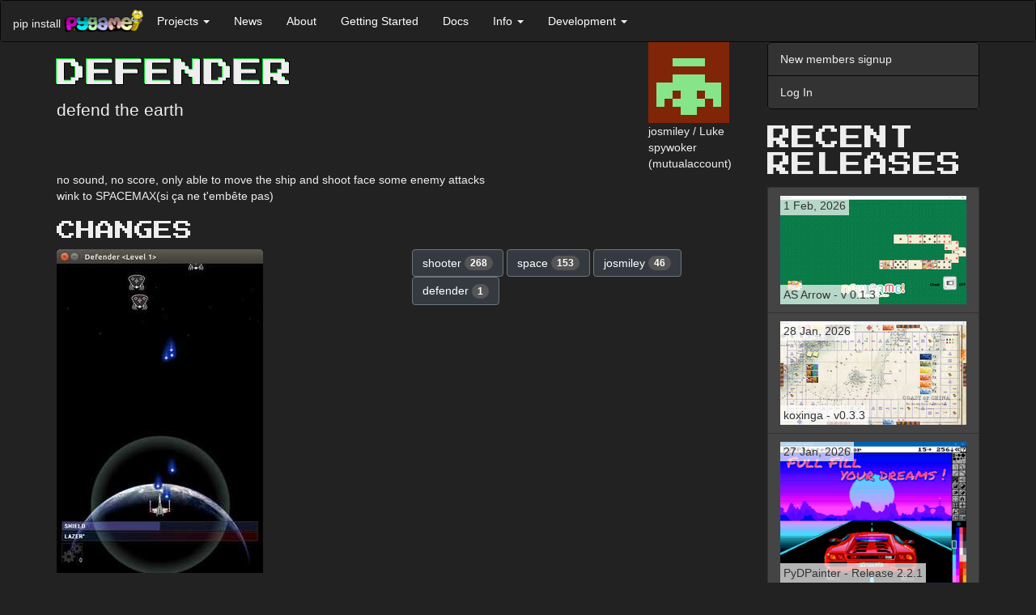

--- FILE ---
content_type: text/html; charset=utf-8
request_url: http://www.pygame.org/project/2903
body_size: 9830
content:
<!DOCTYPE html>
<html lang="en">
  <head>
    <title>Defender</title>
  
    
      <meta name="viewport" content="width=device-width, initial-scale=1.0" />
    <meta name="description" content="defend the earth" />
      <meta name="twitter:card" content="summary" />
      <meta name="twitter:site" content="@pygame_org" />
      <meta name="twitter:creator" content="@pygame_org" />
      
        <meta property="og:url" content="https://www.pygame.org/project/2903" />
      
      <meta property="og:title" content="Defender" />
      <meta property="og:description" content="defend the earth" />
    <meta property="og:image" content="https://www.pygame.org/thumb/922bde39f0ff2e333e9dc648be4a9cc3.jpg" />
    

  
    <link href="https://fonts.googleapis.com/css?family=Press+Start+2P&display=swap" rel="stylesheet">
    <link href="//cdnjs.cloudflare.com/ajax/libs/twitter-bootstrap/3.3.7/css/bootstrap.min.css" rel="stylesheet" />
      <style>
      .dont-break-out {
        overflow-wrap: break-word;
        word-wrap: break-word;
        -ms-word-break: break-all;
/*        word-break: break-all;
        word-break: break-word;
*/        -ms-hyphens: auto;
        -moz-hyphens: auto;
        -webkit-hyphens: auto;
        hyphens: auto;
      }

/* Body */
.dark-theme {
  background-color: #222;
  color: rgb(221, 221, 221);
}

/* Navbar */
.dark-theme .navbar {
  background-color: #333;
  border-color: #080808;
  color: #eee;
  margin-bottom: 0;
}

.dark-theme .navbar-collapse {
  border-color: #080808;
}

/* Navbar header */
.dark-theme .navbar-header {
  color: #eee;
}


/* Buttons */
/* General Button Styling */
.dark-theme .btn {
  background-color: #343a40;
  border-color: #6c757d;
  color: #fff;
  transition: background-color 0.3s ease;
  font-style: initial;
}

/* Primary Button Styling */
.dark-theme .btn-primary {
  color: rgb(47, 253, 47);  
  border-color: rgb(47, 253, 47);
  transition: background-color 0.3s ease;
}

/* Hover State Styling */
.dark-theme .btn:hover,
.dark-theme .btn:focus {
  background-color: #6c757d;
  border-color: #6c757d;
  color: #fff;
}

/* Active State Styling */
.dark-theme .btn:active,
.dark-theme .btn.active {
  background-color: #32CD32;
  border-color: #32CD32;
  box-shadow: none;
  font-style: initial;
}

/* Disabled State Styling */
.dark-theme .btn:disabled,
.dark-theme .btn[disabled] {
  opacity: 0.65;
}


/* List groups */
.dark-theme .list-group {
  background-color: #333;
  border-color: #080808;
  color: #eee;
  margin-bottom: 20px;
}

.dark-theme .list-group-item {
  background-color: #333;
  border-color: #080808;
  color: #eee;
  font-style: initial;
}

.dark-theme .list-group-item:hover,
.dark-theme .list-group-item:focus {
  background-color: #080808;
  border-color: #080808;
  color: #eee;
}

/* Panels */
.dark-theme .panel {
  background-color: #f8f8f8;
  border-color: #e7e7e7;
  color: #333;
}

.dark-theme .panel-heading {
  background-color: #e7e7e7;
  border-color: #d3d3d3;
  color: #333;
}

.dark-theme .panel-heading a {
  color: #fff;
  text-transform: uppercase;
  text-decoration: none;
  font-weight: 700;
  font-family: 'Press Start 2P', "Helvetica Neue",Helvetica,Arial,sans-serif;
  font-style: initial;
}

@media screen and (min-width: 768px) {
  .dark-theme .panel-heading a {
    
    font-size: 30px;
    line-height: 1;    
  }
}

.dark-theme .h1, .dark-theme .h2, .dark-theme .h3, .dark-theme .h4, .dark-theme .h5, .dark-theme .h6, 
.dark-theme h1, .dark-theme h2, .dark-theme h3, .dark-theme h4, .dark-theme h5, .dark-theme h6 {
  text-transform: uppercase;
  font-family: 'Press Start 2P';
}
.dark-theme .h1, .dark-theme h1 {
  text-shadow: -1px -1px 0 #0D2,
               1px -1px 0 #000,
               -1px 1px 0 #000,
               1px 1px 0 #000;
}

.dark-theme .panel-default {
  border-color: #080808;
  background-color: #222;
  color: #eee;
}

.dark-theme .panel-default > .panel-heading {
  border-color: #080808;
  background-color: #080808;
  color: #eee;
}

.dark-theme .panel-default > .panel-heading + .panel-body {
  border-top-color: #080808;
}

.dark-theme .panel-body {
  color: #eee;
}




/* Forms */
.dark-theme .form-control {
  background-color: #fff;
  border-color: #ccc;
  color: #555;
}

.dark-theme .form-control:focus {
  border-color: #6bbf59;
  outline: 0;
  box-shadow: inset 0 1px 1px rgba(0, 0, 0, 0.075), 0 0 8px rgba(102, 175, 233, 0.6);
}

.dark-theme .form-group {
  margin-bottom: 15px;
}

.dark-theme .form-label {
  color: #ccc;
}

.dark-theme .form-group.has-error .form-control {
  border-color: #a94442;
  box-shadow: inset 0 1px 1px rgba(0, 0, 0, 0.075), 0 0 6px #ebccd1;
}

.dark-theme .form-group.has-error .help-block {
  color: #a94442;
}

/* Containers */
.dark-theme .container,
.dark-theme .container-fluid {
  background-color: #222;
  color: #eee;
}


/* Badges */
.dark-theme .badge {
  background-color: #555;
  color: #fff;
}

/* Footer */
.dark-theme footer {
  background-color: #222;
  color: #eee;
  padding: 10px;
}


/* Dropdowns */
.dark-theme .dropdown-menu {
  background-color: #222;
  border-color: #080808;
  color: #eee;
}

.dark-theme .dropdown-menu > li > a {
  color: #eee;
}

.dark-theme .dropdown-menu > li > a:hover,
.dark-theme .dropdown-menu > li > a:focus {
  background-color: #080808;
  color: #eee;
}

.dark-theme .dropdown-menu > li > a:focus {
  outline: none;
}

.dark-theme .dropdown-menu > .active > a,
.dark-theme .dropdown-menu > .active > a:hover,
.dark-theme .dropdown-menu > .active > a:focus {
  background-color: #080808;
  color: #eee;
  font-style: initial;
}

.dark-theme .dropdown-header {
  color: #aaa;
}

.dark-theme .dropdown-backdrop {
  background-color: #000;
  opacity: 0.5;
}

.dark-theme .open > .dropdown-toggle {
  background-color: #080808;
  color: #eee;
  border-color: #080808;
}

.dark-theme .open > .dropdown-toggle:hover,
.dark-theme .open > .dropdown-toggle:focus,
.dark-theme .open > .dropdown-toggle:active {
  background-color: #080808;
  color: rgb(133, 255, 133);
  border-color: #080808;
}

.dark-theme .navbar-default .navbar-nav>li>a {
  color: #fff;
  font-style: initial;
}
.dark-theme .navbar-default .navbar-nav>li>a:hover,
.dark-theme .navbar-default .navbar-nav>li>a:focus {
  color: rgb(133, 255, 133);
}

/* Navbar Dropdown */
.dark-theme .navbar-default .navbar-nav>.open>a, 
.dark-theme .navbar-default .navbar-nav>.open>a:focus, 
.dark-theme .navbar-default .navbar-nav>.open>a:hover {
  color: rgb(133, 255, 133);
  background-color: #080808;
  font-style: initial;
}


.dark-theme .navbar-default .navbar-nav .open .dropdown-menu > li > a {
  background-color: #080808;
  color: #eee;
  font-style: initial;
}
.dark-theme .navbar-default .navbar-nav .open .dropdown-menu > li > a:hover {
  color: rgb(133, 255, 133);
  background-color: #080808;
  font-style: initial;
}

.dark-theme pre {
  background-color: #000;
  color: #eee;
}



/* Modals */
.dark-theme .modal-content {
  background-color: #292b2c;
  color: #fff;
  border-radius: 0;
  border: none;
  box-shadow: none;
}

.dark-theme .modal-header {
  background-color: #222;
  border-bottom: 1px solid #080808;
  color: #fff;
}

.dark-theme .modal-title {
  color: #fff;
}

.dark-theme .modal-body {
  color: #fff;
}

.dark-theme .modal-footer {
  background-color: #222;
  border-top: 1px solid #080808;
}




/* Modal Header */
.dark-theme button.close,
.dark-theme .modal-header .close {
  color: #fff;
  opacity: 1;
  text-shadow: none;
}

.dark-theme button.close:hover,
.dark-theme .modal-header .close:hover,
.dark-theme button.close:focus,
.dark-theme .modal-header .close:focus {
  color: #fff;
  opacity: 0.5;
  text-shadow: none;
}

.dark-theme .modal-header .close:hover span,
.dark-theme .modal-header .close:focus span {
  text-decoration: none;
  cursor: pointer;
  color: #fff;
}

.dark-theme a {
  color: rgb(47, 253, 47);
  /* text-shadow: 1px 1px 1px rgba(0, 255, 0, 0.1); */
  font-style: oblique;
}

.dark-theme a:hover,
.dark-theme a:focus,
.dark-theme a:active {
  color: rgb(133, 255, 133);
}

/* input */

.dark-theme input[type="text"],
.dark-theme input[type="password"],
.dark-theme input[type="email"],
.dark-theme input[type="url"],
.dark-theme input[type="tel"],
.dark-theme input[type="number"],
.dark-theme input[type="search"],
.dark-theme input[type="date"],
.dark-theme input[type="month"],
.dark-theme input[type="week"],
.dark-theme input[type="time"],
.dark-theme input[type="datetime"],
.dark-theme input[type="datetime-local"],
.dark-theme input[type="color"],
.dark-theme input[type="submit"],
.dark-theme select,
.dark-theme textarea {
  background-color: #fff;
  border-color: #ccc;
  color: #555;
}



/**
 *  Underline on hover.
 *  - .underline-on-hover part that is hovered.
 *  - .underline-on-hover-underline is the underlined part.
 */
.underline-on-hover:hover .underline-on-hover-underline::before {
  transform: scaleX(1);
  transform-origin: bottom left;
}
.underline-on-hover-underline {
  position: relative;
  display: inline-block;
  padding-bottom: 3px;
  transition: transform 0.3s ease-in-out;
}

.underline-on-hover-underline::before {
  content: "";
  position: absolute;
  left: 0;
  bottom: 0;
  width: 100%;
  height: 2px;
  background-color: #337ab7;
  transform: scaleX(0);
  transform-origin: bottom left;
  transition: transform 0.8s ease-in-out;
}
.dark-theme .underline-on-hover-underline::before {
  background-color: rgb(47, 253, 47);
}

      </style><link rel="alternate" type="application/atom+xml" title="pygame.org news (ATOM feed)" href="http://www.pygame.org/feed/news.php?format=ATOM"/>
      <link rel="alternate" type="application/rss+xml" title="pygame.org news (RSS 2.0 feed)" href="http://www.pygame.org/feed/news.php?format=RSS2.0" />
  </head>
  <body class="dark-theme" >

    <a href="#content" class="sr-only sr-only-focusable">Skip to main content</a>

    
      
        
          <nav class="navbar navbar-default">
  <div class="container-fluid">
    <div class="navbar-header">
      <button aria-controls="navbar" aria-expanded="false" class="navbar-toggle collapsed" data-target="#629e4d2443f5fd2fd4597b37283624fce66be152" data-toggle="collapse" type="button">
        <span class="sr-only">Toggle navigation</span>
        <span class="icon-bar"></span>
        <span class="icon-bar"></span>
        <span class="icon-bar"></span>
      </button>
      <span class="navbar-left hidden-xs" style="max-width:100px;margin-top: 18px;margin-right: 4px;">pip install</span>
      <a class="navbar-left" href="/news" title="pygame">
        <img alt="pygame logo" src="/images/logo_lofi.png" style="max-width:100px;margin-top: 10px;">
      </a>
    </div>
    <div class="navbar-collapse collapse" id="629e4d2443f5fd2fd4597b37283624fce66be152">
      <ul class="nav navbar-nav">
        <li class="dropdown">
          <a aria-expanded="false" aria-haspopup="true" class="dropdown-toggle" data-toggle="dropdown" href="#" role="button">Projects
            <span class="caret"></span>
          </a>
          <ul class="dropdown-menu">
            <li>
              <a href="/tags/all">Projects</a>
            </li>
            <li>
              <a href="/screenshots.html">Screenshots</a>
            </li>
            <li>
              <a href="/comments/pygame">Project Comments</a>
            </li>
          </ul>
        </li>
        <li>
          <a href="/news.html">News</a>
        </li>
        <li>
          <a href="/wiki/about">About</a>
        </li>
        <li>
          <a href="/wiki/GettingStarted">Getting Started</a>
        </li>
        <li>
          <a href="/docs">Docs</a>
        </li>
        <li class="dropdown">
          <a aria-expanded="false" aria-haspopup="true" class="dropdown-toggle" data-toggle="dropdown" href="#" role="button">Info
            <span class="caret"></span>
          </a>
          <ul class="dropdown-menu">
            <li>
              <a href="/wiki/tutorials">Tutorials</a>
            </li>
            <li>
              <a href="/wiki/FrequentlyAskedQuestions">Pygame FAQ</a>
            </li>
            <li>
              <a href="/wiki/info">Help (irc, lists)</a>
            </li>
            <li>
              <a href="/wiki/links">Links</a>
            </li>
            <li>
              <a href="/whatsnew.shtml">What's New</a>
            </li>
            <li>
              <a href="/wiki/">Wiki</a>
            </li>
          </ul>
        </li>
        <li class="dropdown">
          <a aria-expanded="false" aria-haspopup="true" class="dropdown-toggle" data-toggle="dropdown" href="#" role="button">Development
            <span class="caret"></span>
          </a>
          <ul class="dropdown-menu">
            <li>
              <a href="/wiki/patchesandbugs">Bugs &amp; Patches</a>
            </li>
            <li>
              <a href="https://github.com/pygame/">pygame github organisation</a>
            </li>
          </ul>
        </li>
      </ul>
    </div>
  </div>
</nav>
        
      

      <div class="container" id="content">
        <div class="row row-offcanvas row-offcanvas-right">
          <div class="col-xs-12 col-sm-9">
          

          
  
    
    

    
    <style>
    .row.description img, .row.screenshot img {
      max-width: 100%;
    }
    </style>

    <div class="row">
      <div class="col-md-10">
        <h1>Defender</h1>
        <p class="lead">defend the earth</p>
      </div>
      <div class="col-md-2">
        <img src="https://secure.gravatar.com/avatar/41b1dc3d8ece6920b266c83ca81d300f?s=100&amp;d=retro&amp;r=g">
        <br>
        josmiley / Luke spywoker
        <br>
        (mutualaccount)
      </div>
    </div>

    <div class="row description">
      <div class="col-md-12">
        no sound, no score, only able to move the ship and shoot face some enemy attacks<br />
wink to SPACEMAX(si ça ne t'embête pas)<br />
      </div>
    </div>

    <h3>Changes</h3>
    

    <div class="row">
      <div class="col-md-6">
        
        
            <img class="img-responsive" src="/thumb/922bde39f0ff2e333e9dc648be4a9cc3.jpg">
        
      </div>
      <div class="col-md-6">
        
          <a href='/tags/shooter' class="btn btn-default" role="button">shooter <span class="badge">268</span></a>
        
          <a href='/tags/space' class="btn btn-default" role="button">space <span class="badge">153</span></a>
        
          <a href='/tags/josmiley' class="btn btn-default" role="button">josmiley <span class="badge">46</span></a>
        
          <a href='/tags/defender' class="btn btn-default" role="button">defender <span class="badge">1</span></a>
        
        
        
      </div>
    </div>


    <h3>Links</h3>
    <div>
      <dl>
        <dt>Home Page</dt>
        <dd><a href="http://www.pygame.org/project-Defender-2903-4751.html">http://www.pygame.org/project-Defender-2903-4751.html</a></dd>
        
      </dl>
    </div>

    <h3>Releases</h3>

    
      <p>
        <a href="/project/2903/4754">Defender 0.02 &mdash; 11 Jun, 2014</a>
      </p>
    
      <p>
        <a href="/project/2903/4755">Defender 0.03 &mdash; 14 Jun, 2014</a>
      </p>
    
      <p>
        <a href="/project/2903/4751">Defender 0.01 &mdash; 9 Jun, 2014</a>
      </p>
    
      <p>
        <a href="/project/2903/4761">Defender 0.05 &mdash; 24 Jun, 2014</a>
      </p>
    
      <p>
        <a href="/project/2903/4760">Defender 0.04 &mdash; 21 Jun, 2014</a>
      </p>
    


    <h3>Pygame.org account Comments</h3>

    

    
    
    
    

    
    
  
  

  

  <div id="comment_post1430923556_True" class=" row form-group">
    <form class="form col-sm-6" method="post" action="/project/2903/comment">
        <input id="csrf_token" name="csrf_token" type="hidden" value="Ijc3YjlmNzJmNmE0YmZmNzZiNWVjZWNmYTY3NmU1Y2VjODc1OWNlMWUi.HGOyNg.xFjlUpVMoQrzwgL6V9a6J5h8hGk">
        <input type="hidden" name="thread_id" value="2750168556">
        <input type="hidden" name="parent_id" value="">
        
        






<div class="form-group  required"><label class="control-label" for="message">message</label>
        
          <textarea class="form-control" id="message" name="message" required rows="5"></textarea>
        
  </div>


        <button class="btn btn-lg btn-primary" type="submit">Leave thoughtful comment</button>
    </form>
  </div>

    
  
  
    <ul class="media-list">
      
        <li class="media">
          
  <a class="media-left" href="#">
    
    <img src="https://secure.gravatar.com/avatar/9528d57c7a04d07ef26376a674a39a0c?s=100&amp;d=retro&amp;r=g">
    
  </a>

          
  <div class="media-body">
    
    
    <h4 class="media-heading">brantcgardner 2014-06-11 20:41</h4>
    <p>That is really very good.  The graphics are smooth and clean with an interesting blur effect on the 'bullets', and the ship motion is fluid and natural.  Keep going, I'd be interested to see where you wind up with this.</p>
    
  
  

  
    <button class="btn btn-sm" data-toggle="collapse" data-target="#comment_post1430923556_False">reply</button>
  

  <div id="comment_post1430923556_False" class="collapse row form-group">
    <form class="form col-sm-8" method="post" action="/project/2903/comment">
        <input id="csrf_token" name="csrf_token" type="hidden" value="Ijc3YjlmNzJmNmE0YmZmNzZiNWVjZWNmYTY3NmU1Y2VjODc1OWNlMWUi.HGOyNg.xFjlUpVMoQrzwgL6V9a6J5h8hGk">
        <input type="hidden" name="thread_id" value="2750168556">
        <input type="hidden" name="parent_id" value="1430923556">
        
        






<div class="form-group  required"><label class="control-label" for="message">message</label>
        
          <textarea class="form-control" id="message" name="message" required rows="5"></textarea>
        
  </div>


        <button class="btn btn-lg btn-primary" type="submit">Leave thoughtful comment</button>
    </form>
  </div>

    
  

  </div>

        </li>
      
        <li class="media">
          
  <a class="media-left" href="#">
    
    <img src="https://secure.gravatar.com/avatar/405ea17275f6f0f389629d481a6474a9?s=100&amp;d=retro&amp;r=g">
    
  </a>

          
  <div class="media-body">
    
    
    <h4 class="media-heading">Eddie Bruggemann 2014-06-12 19:15</h4>
    <p>I get a traceback:</p><p>Traceback (most recent call last):<br />  File "<a href="http://run.py" rel="nofollow noopener">run.py</a>", line 77, in &lt;module&gt;<br />    <a href="http://Game.run" rel="nofollow noopener">Game.run</a>()<br />  File "<a href="http://run.py" rel="nofollow noopener">run.py</a>", line 30, in run<br />    Game.clear(level)<br />TypeError: unbound method clear() must be called with Game instance as first argument (got type instance instead)</p><p>by executing <a href="http://run.py" rel="nofollow noopener">run.py</a></p><p>I run on Ubuntu 12.04.</p><p>Pretty images in the archives, it seems tey are performed with a pixeling programm but wenn i open it with kIconEdit an pixeling image creation programm, there are many pixels values with an significativ alpha value, maybe you generate it with our loving python game module...</p>
    
  
  

  
    <button class="btn btn-sm" data-toggle="collapse" data-target="#comment_post1432511545_False">reply</button>
  

  <div id="comment_post1432511545_False" class="collapse row form-group">
    <form class="form col-sm-8" method="post" action="/project/2903/comment">
        <input id="csrf_token" name="csrf_token" type="hidden" value="Ijc3YjlmNzJmNmE0YmZmNzZiNWVjZWNmYTY3NmU1Y2VjODc1OWNlMWUi.HGOyNg.xFjlUpVMoQrzwgL6V9a6J5h8hGk">
        <input type="hidden" name="thread_id" value="2750168556">
        <input type="hidden" name="parent_id" value="1432511545">
        
        






<div class="form-group  required"><label class="control-label" for="message">message</label>
        
          <textarea class="form-control" id="message" name="message" required rows="5"></textarea>
        
  </div>


        <button class="btn btn-lg btn-primary" type="submit">Leave thoughtful comment</button>
    </form>
  </div>

    
  
    
      <div class="media">
        
  <a class="media-left" href="#">
    
    <img src="https://secure.gravatar.com/avatar/41b1dc3d8ece6920b266c83ca81d300f?s=100&amp;d=retro&amp;r=g">
    
  </a>

        
  <div class="media-body">
    
    
    <h4 class="media-heading">josmiley 2014-06-12 20:56</h4>
    <p>this game only works with python 3, I do not succeed to solve the problem with python 2.</p>
    
  
  

  
    <button class="btn btn-sm" data-toggle="collapse" data-target="#comment_post1432675319_False">reply</button>
  

  <div id="comment_post1432675319_False" class="collapse row form-group">
    <form class="form col-sm-8" method="post" action="/project/2903/comment">
        <input id="csrf_token" name="csrf_token" type="hidden" value="Ijc3YjlmNzJmNmE0YmZmNzZiNWVjZWNmYTY3NmU1Y2VjODc1OWNlMWUi.HGOyNg.xFjlUpVMoQrzwgL6V9a6J5h8hGk">
        <input type="hidden" name="thread_id" value="2750168556">
        <input type="hidden" name="parent_id" value="1432675319">
        
        






<div class="form-group  required"><label class="control-label" for="message">message</label>
        
          <textarea class="form-control" id="message" name="message" required rows="5"></textarea>
        
  </div>


        <button class="btn btn-lg btn-primary" type="submit">Leave thoughtful comment</button>
    </form>
  </div>

    
  

  </div>

      </div>
    
  

  </div>

        </li>
      
        <li class="media">
          
  <a class="media-left" href="#">
    
    <img src="https://secure.gravatar.com/avatar/9528d57c7a04d07ef26376a674a39a0c?s=100&amp;d=retro&amp;r=g">
    
  </a>

          
  <div class="media-body">
    
    
    <h4 class="media-heading">brantcgardner 2014-06-12 20:49</h4>
    <p>Are you running this under Python 3 as indicated in the description?  I'm on Xubuntu 13.10 and it worked for me right away.</p>
    
  
  

  
    <button class="btn btn-sm" data-toggle="collapse" data-target="#comment_post1432665107_False">reply</button>
  

  <div id="comment_post1432665107_False" class="collapse row form-group">
    <form class="form col-sm-8" method="post" action="/project/2903/comment">
        <input id="csrf_token" name="csrf_token" type="hidden" value="Ijc3YjlmNzJmNmE0YmZmNzZiNWVjZWNmYTY3NmU1Y2VjODc1OWNlMWUi.HGOyNg.xFjlUpVMoQrzwgL6V9a6J5h8hGk">
        <input type="hidden" name="thread_id" value="2750168556">
        <input type="hidden" name="parent_id" value="1432665107">
        
        






<div class="form-group  required"><label class="control-label" for="message">message</label>
        
          <textarea class="form-control" id="message" name="message" required rows="5"></textarea>
        
  </div>


        <button class="btn btn-lg btn-primary" type="submit">Leave thoughtful comment</button>
    </form>
  </div>

    
  

  </div>

        </li>
      
        <li class="media">
          
  <a class="media-left" href="#">
    
    <img src="https://secure.gravatar.com/avatar/f8225bb1621a56dc47f9e965c5bd7b9d?s=100&amp;d=retro&amp;r=g">
    
  </a>

          
  <div class="media-body">
    
    
    <h4 class="media-heading">Space Max 2014-06-23 21:38</h4>
    <p>Salut Jo,</p><p>J'ai pas python 3, alors j'ai testé sur mon environnement linux Jessie / python2.7...</p><p>Au lancement :</p><p>ERREUR 1</p><p>from .ship import ship</p><p>  File "/home/max/documentations/python/sources/python/defender/lib/<a href="http://ship.py" rel="nofollow noopener">ship.py</a>", line 95</p><p>SyntaxError: Non-ASCII character '\xc2' in file /home/max/documentations/python/sources/python/defender/lib/<a href="http://ship.py" rel="nofollow noopener">ship.py</a> on line 95,</p><p>but no encoding declared; see <a href="http://www.python.org/peps/pep-0263.html" rel="nofollow noopener">http://www.python.org/peps/pep...</a> for details</p><p>Statement : LAZERTEXT    = police.render('LAZER°',1,(250,250,250))</p><p>Résolue par ajout de la directive dans <a href="http://ship.py" rel="nofollow noopener">ship.py</a> / solved by added</p><p>#!/usr/bin/env python</p><p># -*- coding: utf-8 -*</p><p>ERREUR 2</p><p>  File "/home/max/documentations/python/sources/python/defender/lib/<a href="http://levels.py" rel="nofollow noopener">levels.py</a>", line 59, in update</p><p>    Level1.v[0]()</p><p>TypeError: unbound method v1() must be called with Level1 instance as first argument (got nothing instead)</p><p>Résolue par ajout de @staticmethod devant toutes les methodes de <a href="http://levels.py" rel="nofollow noopener">levels.py</a> / solved by added @staticmethod before all methods :</p><p>#!/usr/bin/env python</p><p># -*- coding: utf-8 -*</p><p>from pygame import time</p><p>from random import randint</p><p>from .enemy  import Red,SMAlien2</p><p>from .enemi import enemi</p><p>from .shotenemi import shotenemi</p><p>from .shotami import shotami</p><p>from .ship import ship</p><p>from .background import Background as bg</p><p>class Level1(object):</p><p>@staticmethod<br />def v1():[...]</p><p>    @staticmethod<br />def v2():[...]</p><p>    @staticmethod<br />def wait():[...]</p><p>    @staticmethod<br />def update():[...]</p><p>    @staticmethod<br />def clear():[...]</p><p>Après, le jeu tourne sur Python 2.7.</p><p>Personnellement, je trouve les graphiques sympa. Les tirs des aliens ainsi que les explosions sont vraiment réussis. Par contre, j'aime pas du tout le déplacement du vaisseau que je trouve enervant car on est obligé de réajuster sans cesse la direction...</p><p>Sinon, je veux bien une petite explication sur les lignes suivantes car je connais pas la technique employée...Enfin si c'est pas trop compliqué ;)</p><p>level     = __import__('lib.levels',None,None,[levelname])<br />level     = getattr(level,levelname)</p><p>a+</p>
    
  
  

  
    <button class="btn btn-sm" data-toggle="collapse" data-target="#comment_post1450487958_False">reply</button>
  

  <div id="comment_post1450487958_False" class="collapse row form-group">
    <form class="form col-sm-8" method="post" action="/project/2903/comment">
        <input id="csrf_token" name="csrf_token" type="hidden" value="Ijc3YjlmNzJmNmE0YmZmNzZiNWVjZWNmYTY3NmU1Y2VjODc1OWNlMWUi.HGOyNg.xFjlUpVMoQrzwgL6V9a6J5h8hGk">
        <input type="hidden" name="thread_id" value="2750168556">
        <input type="hidden" name="parent_id" value="1450487958">
        
        






<div class="form-group  required"><label class="control-label" for="message">message</label>
        
          <textarea class="form-control" id="message" name="message" required rows="5"></textarea>
        
  </div>


        <button class="btn btn-lg btn-primary" type="submit">Leave thoughtful comment</button>
    </form>
  </div>

    
  
    
      <div class="media">
        
  <a class="media-left" href="#">
    
    <img src="https://secure.gravatar.com/avatar/41b1dc3d8ece6920b266c83ca81d300f?s=100&amp;d=retro&amp;r=g">
    
  </a>

        
  <div class="media-body">
    
    
    <h4 class="media-heading">josmiley 2014-06-24 07:30</h4>
    <p>salut max,<br />merci pour la correction, certaines animations ne fonctionnaient plus avec p2 mais c'est aussi corrigé (problème de divisions entières).</p><p>mon_import_dynamique = __import__('mon_module',None,None,['module1','module2','etc...']) <br />mon_alias = getattr(level,'module1')</p><p>revient à écrire de façon dynamique</p><p>from mon_module import module1 as mon_alias, module2, etc...</p><p>ça m'évite ainsi de charger tous les levels d'un coup même s'il pour le moment il n'y en a qu'un.<br />je les charge au fur et à mesure.</p>
    
  
  

  
    <button class="btn btn-sm" data-toggle="collapse" data-target="#comment_post1451302423_False">reply</button>
  

  <div id="comment_post1451302423_False" class="collapse row form-group">
    <form class="form col-sm-8" method="post" action="/project/2903/comment">
        <input id="csrf_token" name="csrf_token" type="hidden" value="Ijc3YjlmNzJmNmE0YmZmNzZiNWVjZWNmYTY3NmU1Y2VjODc1OWNlMWUi.HGOyNg.xFjlUpVMoQrzwgL6V9a6J5h8hGk">
        <input type="hidden" name="thread_id" value="2750168556">
        <input type="hidden" name="parent_id" value="1451302423">
        
        






<div class="form-group  required"><label class="control-label" for="message">message</label>
        
          <textarea class="form-control" id="message" name="message" required rows="5"></textarea>
        
  </div>


        <button class="btn btn-lg btn-primary" type="submit">Leave thoughtful comment</button>
    </form>
  </div>

    
  

  </div>

      </div>
    
  

  </div>

        </li>
      
    </ul>
  


    

  

        </div><!--/.col-xs-12.col-sm-9-->
          <div class="col-xs-12 col-sm-3 sidebar-offcanvas" id="sidebar">
          
              
              <div class="list-group">
                
                  <a class="list-group-item" href="https://www.pygame.org/register">New members signup</a>
                  <a class="list-group-item" href="https://www.pygame.org/login">Log In</a>
                
              </div>
              

              

              
  
  
  

  <style>
    .project-title {
      bottom:10px;
    }
    .project-releases .list-group-item {
      min-height: 68px;
    }
    .project-releases span {
      position: absolute;
      background: rgba(255, 255, 255, 0.7);
      padding: 2px 4px;
    }

    .dark-theme .project-title {
      bottom: 10px;
      color: #fff;
    }
    .dark-theme .project-releases .list-group-item {
      min-height: 68px;
      background-color: #444;
      border-color: #333;
    }
    .dark-theme .project-releases .list-group-item a {
      font-style: initial;
    }
    .dark-theme .project-releases span {
      position: absolute;
      background-color: rgba(255, 255, 255, 0.7);
      padding: 2px 4px;
      color: #333;
    }
</style>

  <h2>Recent Releases</h2>
  <div class="list-group project-releases">
  <a href="/project/3020/8282"
       class="list-group-item underline-on-hover"
       title="AS refer to Add and Sub. During the game process, the card present as Arrow.">
      <span class="project-released">
        1 Feb, 2026
      </span>
      <img class="img-responsive" src="/thumb/1164173887daef43fd732bd102dd5809.png" alt="AS refer to Add and Sub. During the game process, the card present as Arrow.">
      <span class="project-title dont-break-out underline-on-hover-underline">
        AS Arrow - v 0.1.3
      </span>
    </a>
  <a href="/project/2970/8280"
       class="list-group-item underline-on-hover"
       title="Like board game Jamaica">
      <span class="project-released">
        28 Jan, 2026
      </span>
      <img class="img-responsive" src="/thumb/ae48a3cd1d188c93ebd45b4615d6905e.jpg" alt="Like board game Jamaica">
      <span class="project-title dont-break-out underline-on-hover-underline">
        koxinga - v0.3.3
      </span>
    </a>
  <a href="/project/5157/8279"
       class="list-group-item underline-on-hover"
       title="A usable pixel art program written in Python">
      <span class="project-released">
        27 Jan, 2026
      </span>
      <img class="img-responsive" src="/thumb/2b03b67b708cd64b62ad9030b7f34017.png" alt="A usable pixel art program written in Python">
      <span class="project-title dont-break-out underline-on-hover-underline">
        PyDPainter - Release 2.2.1
      </span>
    </a>
  <a href="/project/1305/8278"
       class="list-group-item underline-on-hover"
       title="Free side-scrolling team action game.">
      <span class="project-released">
        21 Jan, 2026
      </span>
      <img class="img-responsive" src="/thumb/652ee5772fcec73a36d8d5385a05ae8f.jpg" alt="Free side-scrolling team action game.">
      <span class="project-title dont-break-out underline-on-hover-underline">
        Trosnoth - 1.23.0
      </span>
    </a>
  <a href="/project/5656/8277"
       class="list-group-item underline-on-hover"
       title="Lite side-scrolling medieval fantasy strategy game in the art style inspired by Medieval art from various period and regions (with a sprinkle of education elements for historical medieval period) made with Pygame.">
      <span class="project-released">
        18 Jan, 2026
      </span>
      <img class="img-responsive" src="/thumb/b6eaf28e7164c7108bca207df65524ab.jpg" alt="Lite side-scrolling medieval fantasy strategy game in the art style inspired by Medieval art from various period and regions (with a sprinkle of education elements for historical medieval period) made with Pygame.">
      <span class="project-title dont-break-out underline-on-hover-underline">
        Royal Ordains - 0.2.4
      </span>
    </a>
  <a href="/project/5672/8276"
       class="list-group-item underline-on-hover"
       title="A math puzzle that involves clearing a grid of numbers using a combination of fast reflexes and knowledge of greatest common factors. Playable in Desktop (PC) or browser on any device.">
      <span class="project-released">
        5 Jan, 2026
      </span>
      <img class="img-responsive" src="/thumb/396c0088ccf11502738da6fe121cd016.png" alt="A math puzzle that involves clearing a grid of numbers using a combination of fast reflexes and knowledge of greatest common factors. Playable in Desktop (PC) or browser on any device.">
      <span class="project-title dont-break-out underline-on-hover-underline">
        Divide &amp; Conquer - 1.0
      </span>
    </a>
  <a href="/project/5671/8275"
       class="list-group-item underline-on-hover"
       title="wore harness editor">
      <span class="project-released">
        21 Dec, 2025
      </span>
      <img class="img-responsive" src="/thumb/6dac77b2193d700b3b63fdd0888d4da4.png" alt="wore harness editor">
      <span class="project-title dont-break-out underline-on-hover-underline">
        HarnessIT - 0.1
      </span>
    </a>
  <a href="/project/5660/8274"
       class="list-group-item underline-on-hover"
       title="【Imperial Ambitions 3K】is a Three-Kingdoms-themed, turn-based strategy game written in Python. The current version features 8 playable factions, 25 unit types, 100+ recruitable generals with 100+ special attacks/skills, and a full campaign with diplomacy options, tech trees, and more!">
      <span class="project-released">
        11 Dec, 2025
      </span>
      <img class="img-responsive" src="/thumb/a00db8aa7556a8ad1e4e216825a0935e.png" alt="【Imperial Ambitions 3K】is a Three-Kingdoms-themed, turn-based strategy game written in Python. The current version features 8 playable factions, 25 unit types, 100+ recruitable generals with 100+ special attacks/skills, and a full campaign with diplomacy options, tech trees, and more!">
      <span class="project-title dont-break-out underline-on-hover-underline" style=position:inherit;bottom:auto>
        Imperial Ambitions - Three Kingdoms - Beta 1.2
      </span>
    </a>
  <a href="/project/5670/8273"
       class="list-group-item underline-on-hover"
       title="The ultimate side-scroller experience">
      <span class="project-released">
        6 Dec, 2025
      </span>
      <img class="img-responsive" src="/thumb/be7ea51953c119311f67dcee339a021f.png" alt="The ultimate side-scroller experience">
      <span class="project-title dont-break-out underline-on-hover-underline">
        SUPER JUMP DUDE - 0.6.1
      </span>
    </a>
  <a href="/project/5669/8269"
       class="list-group-item underline-on-hover"
       title="Quick platformer made in a week with Pygame.">
      <span class="project-released">
        11 Oct, 2025
      </span>
      <img class="img-responsive" src="/thumb/db444f221b546a1b01d29560cb102e06.jpg" alt="Quick platformer made in a week with Pygame.">
      <span class="project-title dont-break-out underline-on-hover-underline">
        Alice in Pythonland - 1.0
      </span>
    </a>
  </div>


  <div>
  <a href='/tags/pygame' class="btn btn-default" role="button">pygame <span class="badge">845</span></a>
  <a href='/tags/2d' class="btn btn-default" role="button">2d <span class="badge">781</span></a>
  <a href='/tags/arcade' class="btn btn-default" role="button">arcade <span class="badge">744</span></a>
  <a href='/tags/game' class="btn btn-default" role="button">game <span class="badge">397</span></a>
  <a href='/tags/puzzle' class="btn btn-default" role="button">puzzle <span class="badge">342</span></a>
  <a href='/tags/python' class="btn btn-default" role="button">python <span class="badge">342</span></a>
  <a href='/tags/shooter' class="btn btn-default" role="button">shooter <span class="badge">268</span></a>
  <a href='/tags/strategy' class="btn btn-default" role="button">strategy <span class="badge">258</span></a>
  <a href='/tags/action' class="btn btn-default" role="button">action <span class="badge">222</span></a>
  <a href='/tags/space' class="btn btn-default" role="button">space <span class="badge">153</span></a>
  <a href='/tags/other' class="btn btn-default" role="button">other <span class="badge">152</span></a>
  <a href='/tags/libraries' class="btn btn-default" role="button">libraries <span class="badge">151</span></a>
  <a href='/tags/simple' class="btn btn-default" role="button">simple <span class="badge">143</span></a>
  <a href='/tags/platformer' class="btn btn-default" role="button">platformer <span class="badge">140</span></a>
  <a href='/tags/multiplayer' class="btn btn-default" role="button">multiplayer <span class="badge">127</span></a>
  <a href='/tags/rpg' class="btn btn-default" role="button">rpg <span class="badge">118</span></a>
  <a href='/tags/retro' class="btn btn-default" role="button">retro <span class="badge">98</span></a>
  <a href='/tags/applications' class="btn btn-default" role="button">applications <span class="badge">93</span></a>
  <a href='/tags/3d' class="btn btn-default" role="button">3d <span class="badge">87</span></a>
  <a href='/tags/gpl' class="btn btn-default" role="button">gpl <span class="badge">82</span></a>
  <a href='/tags/pyopengl' class="btn btn-default" role="button">pyopengl <span class="badge">74</span></a>
  <a href='/tags/snake' class="btn btn-default" role="button">snake <span class="badge">72</span></a>
  <a href='/tags/pyweek' class="btn btn-default" role="button">pyweek <span class="badge">71</span></a>
  <a href='/tags/geometrian' class="btn btn-default" role="button">geometrian <span class="badge">68</span></a>
  <a href='/tags/library' class="btn btn-default" role="button">library <span class="badge">66</span></a>
  <a href='/tags/gui' class="btn btn-default" role="button">gui <span class="badge">64</span></a>
  <a href='/tags/physics' class="btn btn-default" role="button">physics <span class="badge">62</span></a>
  <a href='/tags/engine' class="btn btn-default" role="button">engine <span class="badge">59</span></a>
  <a href='/tags/simulation' class="btn btn-default" role="button">simulation <span class="badge">55</span></a>
  <a href='/tags/adventure' class="btn btn-default" role="button">adventure <span class="badge">52</span></a>
  <br/><br/>
    <a href='/tags' class="btn btn-default" role="button">ALL the tags!</a>
  </div>


            
          </div><!--/.sidebar-offcanvas-->
        </div><!--/row-->
        <hr>
        <footer>
          <p></p>
        </footer>
      </div><!--/.container-->

      
      <script src="//cdnjs.cloudflare.com/ajax/libs/jquery/1.12.4/jquery.min.js"></script>
      <script src="//cdnjs.cloudflare.com/ajax/libs/twitter-bootstrap/3.3.7/js/bootstrap.min.js"></script>
  </body>
</html>
